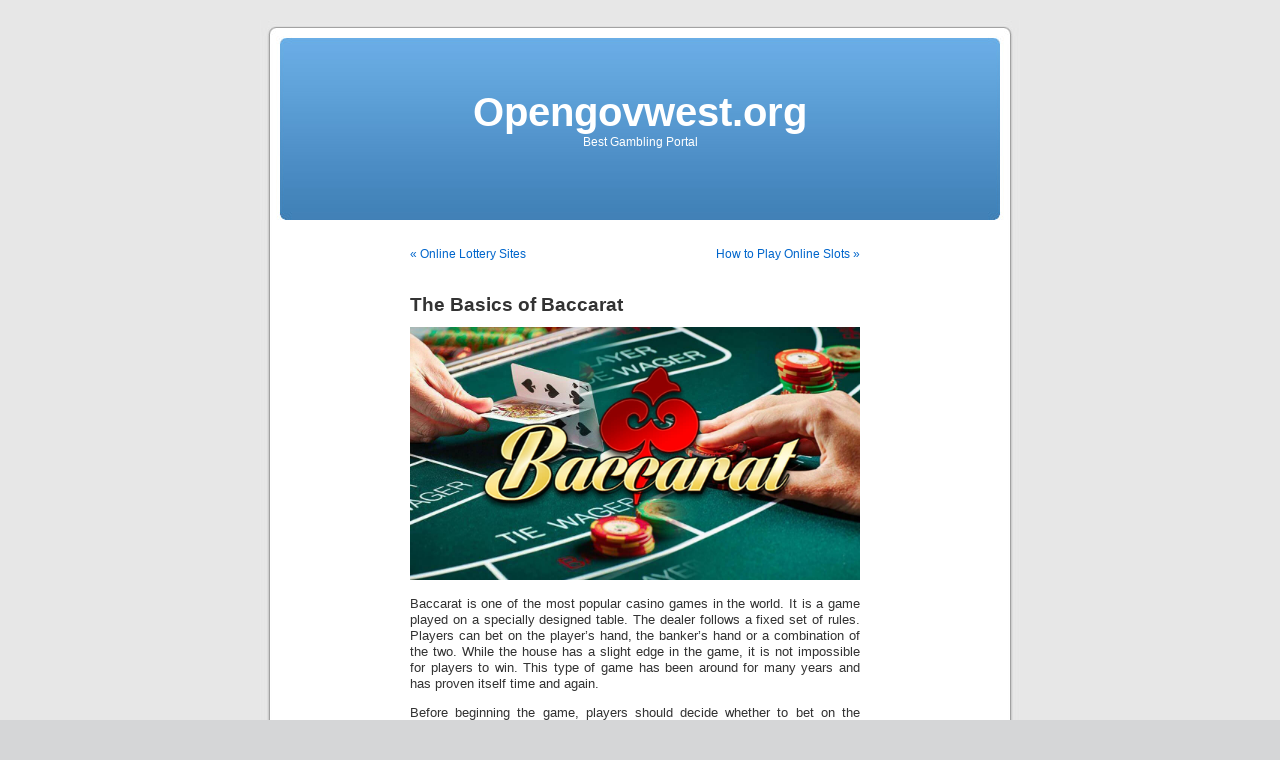

--- FILE ---
content_type: text/html; charset=utf-8
request_url: https://opengovwest.org/2023/01/the-basics-of-baccarat-2/
body_size: 7673
content:
<!DOCTYPE html>
<html lang="en-US" amp="" data-amp-auto-lightbox-disable transformed="self;v=1" i-amphtml-layout="" i-amphtml-no-boilerplate="">

<head><meta charset="utf-8"><meta name="viewport" content="width=device-width"><link rel="preconnect" href="https://cdn.ampproject.org"><style amp-runtime="" i-amphtml-version="012512221826001">html{overflow-x:hidden!important}html.i-amphtml-fie{height:100%!important;width:100%!important}html:not([amp4ads]),html:not([amp4ads]) body{height:auto!important}html:not([amp4ads]) body{margin:0!important}body{-webkit-text-size-adjust:100%;-moz-text-size-adjust:100%;-ms-text-size-adjust:100%;text-size-adjust:100%}html.i-amphtml-singledoc.i-amphtml-embedded{-ms-touch-action:pan-y pinch-zoom;touch-action:pan-y pinch-zoom}html.i-amphtml-fie>body,html.i-amphtml-singledoc>body{overflow:visible!important}html.i-amphtml-fie:not(.i-amphtml-inabox)>body,html.i-amphtml-singledoc:not(.i-amphtml-inabox)>body{position:relative!important}html.i-amphtml-ios-embed-legacy>body{overflow-x:hidden!important;overflow-y:auto!important;position:absolute!important}html.i-amphtml-ios-embed{overflow-y:auto!important;position:static}#i-amphtml-wrapper{overflow-x:hidden!important;overflow-y:auto!important;position:absolute!important;top:0!important;left:0!important;right:0!important;bottom:0!important;margin:0!important;display:block!important}html.i-amphtml-ios-embed.i-amphtml-ios-overscroll,html.i-amphtml-ios-embed.i-amphtml-ios-overscroll>#i-amphtml-wrapper{-webkit-overflow-scrolling:touch!important}#i-amphtml-wrapper>body{position:relative!important;border-top:1px solid transparent!important}#i-amphtml-wrapper+body{visibility:visible}#i-amphtml-wrapper+body .i-amphtml-lightbox-element,#i-amphtml-wrapper+body[i-amphtml-lightbox]{visibility:hidden}#i-amphtml-wrapper+body[i-amphtml-lightbox] .i-amphtml-lightbox-element{visibility:visible}#i-amphtml-wrapper.i-amphtml-scroll-disabled,.i-amphtml-scroll-disabled{overflow-x:hidden!important;overflow-y:hidden!important}amp-instagram{padding:54px 0px 0px!important;background-color:#fff}amp-iframe iframe{box-sizing:border-box!important}[amp-access][amp-access-hide]{display:none}[subscriptions-dialog],body:not(.i-amphtml-subs-ready) [subscriptions-action],body:not(.i-amphtml-subs-ready) [subscriptions-section]{display:none!important}amp-experiment,amp-live-list>[update]{display:none}amp-list[resizable-children]>.i-amphtml-loading-container.amp-hidden{display:none!important}amp-list [fetch-error],amp-list[load-more] [load-more-button],amp-list[load-more] [load-more-end],amp-list[load-more] [load-more-failed],amp-list[load-more] [load-more-loading]{display:none}amp-list[diffable] div[role=list]{display:block}amp-story-page,amp-story[standalone]{min-height:1px!important;display:block!important;height:100%!important;margin:0!important;padding:0!important;overflow:hidden!important;width:100%!important}amp-story[standalone]{background-color:#000!important;position:relative!important}amp-story-page{background-color:#757575}amp-story .amp-active>div,amp-story .i-amphtml-loader-background{display:none!important}amp-story-page:not(:first-of-type):not([distance]):not([active]){transform:translateY(1000vh)!important}amp-autocomplete{position:relative!important;display:inline-block!important}amp-autocomplete>input,amp-autocomplete>textarea{padding:0.5rem;border:1px solid rgba(0,0,0,.33)}.i-amphtml-autocomplete-results,amp-autocomplete>input,amp-autocomplete>textarea{font-size:1rem;line-height:1.5rem}[amp-fx^=fly-in]{visibility:hidden}amp-script[nodom],amp-script[sandboxed]{position:fixed!important;top:0!important;width:1px!important;height:1px!important;overflow:hidden!important;visibility:hidden}
/*# sourceURL=/css/ampdoc.css*/[hidden]{display:none!important}.i-amphtml-element{display:inline-block}.i-amphtml-blurry-placeholder{transition:opacity 0.3s cubic-bezier(0.0,0.0,0.2,1)!important;pointer-events:none}[layout=nodisplay]:not(.i-amphtml-element){display:none!important}.i-amphtml-layout-fixed,[layout=fixed][width][height]:not(.i-amphtml-layout-fixed){display:inline-block;position:relative}.i-amphtml-layout-responsive,[layout=responsive][width][height]:not(.i-amphtml-layout-responsive),[width][height][heights]:not([layout]):not(.i-amphtml-layout-responsive),[width][height][sizes]:not(img):not([layout]):not(.i-amphtml-layout-responsive){display:block;position:relative}.i-amphtml-layout-intrinsic,[layout=intrinsic][width][height]:not(.i-amphtml-layout-intrinsic){display:inline-block;position:relative;max-width:100%}.i-amphtml-layout-intrinsic .i-amphtml-sizer{max-width:100%}.i-amphtml-intrinsic-sizer{max-width:100%;display:block!important}.i-amphtml-layout-container,.i-amphtml-layout-fixed-height,[layout=container],[layout=fixed-height][height]:not(.i-amphtml-layout-fixed-height){display:block;position:relative}.i-amphtml-layout-fill,.i-amphtml-layout-fill.i-amphtml-notbuilt,[layout=fill]:not(.i-amphtml-layout-fill),body noscript>*{display:block;overflow:hidden!important;position:absolute;top:0;left:0;bottom:0;right:0}body noscript>*{position:absolute!important;width:100%;height:100%;z-index:2}body noscript{display:inline!important}.i-amphtml-layout-flex-item,[layout=flex-item]:not(.i-amphtml-layout-flex-item){display:block;position:relative;-ms-flex:1 1 auto;flex:1 1 auto}.i-amphtml-layout-fluid{position:relative}.i-amphtml-layout-size-defined{overflow:hidden!important}.i-amphtml-layout-awaiting-size{position:absolute!important;top:auto!important;bottom:auto!important}i-amphtml-sizer{display:block!important}@supports (aspect-ratio:1/1){i-amphtml-sizer.i-amphtml-disable-ar{display:none!important}}.i-amphtml-blurry-placeholder,.i-amphtml-fill-content{display:block;height:0;max-height:100%;max-width:100%;min-height:100%;min-width:100%;width:0;margin:auto}.i-amphtml-layout-size-defined .i-amphtml-fill-content{position:absolute;top:0;left:0;bottom:0;right:0}.i-amphtml-replaced-content,.i-amphtml-screen-reader{padding:0!important;border:none!important}.i-amphtml-screen-reader{position:fixed!important;top:0px!important;left:0px!important;width:4px!important;height:4px!important;opacity:0!important;overflow:hidden!important;margin:0!important;display:block!important;visibility:visible!important}.i-amphtml-screen-reader~.i-amphtml-screen-reader{left:8px!important}.i-amphtml-screen-reader~.i-amphtml-screen-reader~.i-amphtml-screen-reader{left:12px!important}.i-amphtml-screen-reader~.i-amphtml-screen-reader~.i-amphtml-screen-reader~.i-amphtml-screen-reader{left:16px!important}.i-amphtml-unresolved{position:relative;overflow:hidden!important}.i-amphtml-select-disabled{-webkit-user-select:none!important;-ms-user-select:none!important;user-select:none!important}.i-amphtml-notbuilt,[layout]:not(.i-amphtml-element),[width][height][heights]:not([layout]):not(.i-amphtml-element),[width][height][sizes]:not(img):not([layout]):not(.i-amphtml-element){position:relative;overflow:hidden!important;color:transparent!important}.i-amphtml-notbuilt:not(.i-amphtml-layout-container)>*,[layout]:not([layout=container]):not(.i-amphtml-element)>*,[width][height][heights]:not([layout]):not(.i-amphtml-element)>*,[width][height][sizes]:not([layout]):not(.i-amphtml-element)>*{display:none}amp-img:not(.i-amphtml-element)[i-amphtml-ssr]>img.i-amphtml-fill-content{display:block}.i-amphtml-notbuilt:not(.i-amphtml-layout-container),[layout]:not([layout=container]):not(.i-amphtml-element),[width][height][heights]:not([layout]):not(.i-amphtml-element),[width][height][sizes]:not(img):not([layout]):not(.i-amphtml-element){color:transparent!important;line-height:0!important}.i-amphtml-ghost{visibility:hidden!important}.i-amphtml-element>[placeholder],[layout]:not(.i-amphtml-element)>[placeholder],[width][height][heights]:not([layout]):not(.i-amphtml-element)>[placeholder],[width][height][sizes]:not([layout]):not(.i-amphtml-element)>[placeholder]{display:block;line-height:normal}.i-amphtml-element>[placeholder].amp-hidden,.i-amphtml-element>[placeholder].hidden{visibility:hidden}.i-amphtml-element:not(.amp-notsupported)>[fallback],.i-amphtml-layout-container>[placeholder].amp-hidden,.i-amphtml-layout-container>[placeholder].hidden{display:none}.i-amphtml-layout-size-defined>[fallback],.i-amphtml-layout-size-defined>[placeholder]{position:absolute!important;top:0!important;left:0!important;right:0!important;bottom:0!important;z-index:1}amp-img[i-amphtml-ssr]:not(.i-amphtml-element)>[placeholder]{z-index:auto}.i-amphtml-notbuilt>[placeholder]{display:block!important}.i-amphtml-hidden-by-media-query{display:none!important}.i-amphtml-element-error{background:red!important;color:#fff!important;position:relative!important}.i-amphtml-element-error:before{content:attr(error-message)}i-amp-scroll-container,i-amphtml-scroll-container{position:absolute;top:0;left:0;right:0;bottom:0;display:block}i-amp-scroll-container.amp-active,i-amphtml-scroll-container.amp-active{overflow:auto;-webkit-overflow-scrolling:touch}.i-amphtml-loading-container{display:block!important;pointer-events:none;z-index:1}.i-amphtml-notbuilt>.i-amphtml-loading-container{display:block!important}.i-amphtml-loading-container.amp-hidden{visibility:hidden}.i-amphtml-element>[overflow]{cursor:pointer;position:relative;z-index:2;visibility:hidden;display:initial;line-height:normal}.i-amphtml-layout-size-defined>[overflow]{position:absolute}.i-amphtml-element>[overflow].amp-visible{visibility:visible}template{display:none!important}.amp-border-box,.amp-border-box *,.amp-border-box :after,.amp-border-box :before{box-sizing:border-box}amp-pixel{display:none!important}amp-analytics,amp-auto-ads,amp-story-auto-ads{position:fixed!important;top:0!important;width:1px!important;height:1px!important;overflow:hidden!important;visibility:hidden}amp-story{visibility:hidden!important}html.i-amphtml-fie>amp-analytics{position:initial!important}[visible-when-invalid]:not(.visible),form [submit-error],form [submit-success],form [submitting]{display:none}amp-accordion{display:block!important}@media (min-width:1px){:where(amp-accordion>section)>:first-child{margin:0;background-color:#efefef;padding-right:20px;border:1px solid #dfdfdf}:where(amp-accordion>section)>:last-child{margin:0}}amp-accordion>section{float:none!important}amp-accordion>section>*{float:none!important;display:block!important;overflow:hidden!important;position:relative!important}amp-accordion,amp-accordion>section{margin:0}amp-accordion:not(.i-amphtml-built)>section>:last-child{display:none!important}amp-accordion:not(.i-amphtml-built)>section[expanded]>:last-child{display:block!important}
/*# sourceURL=/css/ampshared.css*/</style><meta name="robots" content="index, follow, max-image-preview:large, max-snippet:-1, max-video-preview:-1"><meta property="og:locale" content="en_US"><meta property="og:type" content="article"><meta property="og:title" content="The Basics of Baccarat - Opengovwest.org"><meta property="og:description" content="Baccarat is one of the most popular casino games in the world. It is a game played on a specially designed table. The dealer follows a fixed set of rules. Players can bet on the player’s hand, the banker’s hand or a combination of the two. While the house has a slight edge in the […]"><meta property="og:url" content="https://opengovwest.org/2023/01/the-basics-of-baccarat-2/"><meta property="og:site_name" content="Opengovwest.org"><meta property="article:published_time" content="2023-01-09T20:27:41+00:00"><meta property="article:modified_time" content="2023-01-09T20:27:42+00:00"><meta property="og:image" content="https://i.imgur.com/C5gOBED.jpg"><meta name="author" content="admin"><meta name="twitter:card" content="summary_large_image"><meta name="twitter:label1" content="Written by"><meta name="twitter:data1" content="admin"><meta name="twitter:label2" content="Est. reading time"><meta name="twitter:data2" content="2 minutes"><meta name="generator" content="WordPress 6.0.11"><meta name="generator" content="AMP Plugin v2.5.3; mode=standard"><meta name="msapplication-TileImage" content="https://opengovwest.org/wp-content/uploads/2022/06/cropped-Logo-23-270x270.png"><link rel="preload" href="https://opengovwest.org/wp-includes/fonts/dashicons.eot?99ac726223c749443b642ce33df8b800#iefix" as="font" crossorigin=""><script async="" src="https://cdn.ampproject.org/v0.mjs" type="module" crossorigin="anonymous"></script><script async nomodule src="https://cdn.ampproject.org/v0.js" crossorigin="anonymous"></script><link rel="icon" href="https://opengovwest.org/wp-content/uploads/2022/06/cropped-Logo-23-32x32.png" sizes="32x32"><link rel="icon" href="https://opengovwest.org/wp-content/uploads/2022/06/cropped-Logo-23-192x192.png" sizes="192x192"><style amp-custom="">@media screen{body{font-size:62.5%;font-family:"Lucida Grande",Verdana,Arial,Sans-Serif;background:#d5d6d7 url("https://opengovwest.org/wp-content/themes/default/images/kubrickbgcolor.jpg");color:#333;text-align:center}#page{background-color:white;border:1px solid #959596;text-align:left}#header{background:#73a0c5 url("https://opengovwest.org/wp-content/themes/default/images/kubrickheader.jpg") no-repeat bottom center}#headerimg{margin:7px 9px 0;height:192px;width:740px}#content{font-size:1.2em}.widecolumn .entry p{font-size:1.05em}.widecolumn .entry{line-height:1.4em}.widecolumn{line-height:1.6em}.alt{border-left:1px solid #ddd}#footer{background:#e7e7e7 url("https://opengovwest.org/wp-content/themes/default/images/kubrickfooter.jpg") no-repeat top;border:none}small{font-family:Arial,Helvetica,Sans-Serif;font-size:.9em;line-height:1.5em}h1,h2{font-family:"Trebuchet MS","Lucida Grande",Verdana,Arial,Sans-Serif;font-weight:bold}h1{font-size:4em;text-align:center}#headerimg .description{font-size:1.2em;text-align:center}h2{font-size:1.6em}h1,h1 a,h1 a:hover,h1 a:visited,#headerimg .description{text-decoration:none;color:white}h2,h2 a,h2 a:visited{color:#333}h2,h2 a,h2 a:hover,h2 a:visited{text-decoration:none}.entry p a:visited{color:#b85b5a}small,.nocomments,.postmetadata{color:#777}a,h2 a:hover{color:#06c;text-decoration:none}a:hover{color:#147;text-decoration:underline}body{margin:0 0 20px 0;padding:0}#page{background-color:white;margin:20px auto;padding:0;width:760px;border:1px solid #959596}#header{background-color:#73a0c5;margin:0 0 0 1px;padding:0;height:200px;width:758px}#headerimg{margin:0;height:200px;width:100%}.widecolumn{padding:10px 0 20px 0;margin:5px 0 0 150px;width:450px}.post{margin:0 0 40px;text-align:justify}.post hr{display:block}.widecolumn .post{margin:0}.widecolumn .postmetadata{margin:30px 0}.postmetadata{clear:both}#footer{padding:0;margin:0 auto;width:760px;clear:both}#footer p{margin:0;padding:20px 0;text-align:center}h1{padding-top:70px;margin:0}h2{margin:30px 0 0}p amp-img{padding:0;max-width:100%}amp-img.alignright{padding:4px;margin:0 0 2px 7px;display:inline}amp-img.alignleft{padding:4px;margin:0 7px 2px 0;display:inline}.alignright{float:right}.alignleft{float:left}.alt{margin:0;padding:10px}.nocomments{text-align:center;margin:0;padding:0}hr{display:none}a amp-img{border:none}.navigation{display:block;text-align:center;margin-top:10px;margin-bottom:60px}}@media screen{#page{background:url("https://opengovwest.org/wp-content/themes/default/images/kubrickbgwide.jpg") repeat-y top;border:none}}amp-img.amp-wp-enforced-sizes{object-fit:contain}amp-img img,amp-img noscript{image-rendering:inherit;object-fit:inherit;object-position:inherit}:where(.wp-block-columns.has-background){padding:1.25em 2.375em}:where(p.has-text-color:not(.has-link-color)) a{color:inherit}:root{--wp--preset--font-size--normal:16px;--wp--preset--font-size--huge:42px}html :where(.has-border-color),html :where([data-amp-original-style*=border-width]){border-style:solid}html :where(amp-img[class*=wp-image-]),html :where(amp-anim[class*=wp-image-]){height:auto;max-width:100%}body{--wp--preset--color--black:#000;--wp--preset--color--cyan-bluish-gray:#abb8c3;--wp--preset--color--white:#fff;--wp--preset--color--pale-pink:#f78da7;--wp--preset--color--vivid-red:#cf2e2e;--wp--preset--color--luminous-vivid-orange:#ff6900;--wp--preset--color--luminous-vivid-amber:#fcb900;--wp--preset--color--light-green-cyan:#7bdcb5;--wp--preset--color--vivid-green-cyan:#00d084;--wp--preset--color--pale-cyan-blue:#8ed1fc;--wp--preset--color--vivid-cyan-blue:#0693e3;--wp--preset--color--vivid-purple:#9b51e0;--wp--preset--gradient--vivid-cyan-blue-to-vivid-purple:linear-gradient(135deg,rgba(6,147,227,1) 0%,#9b51e0 100%);--wp--preset--gradient--light-green-cyan-to-vivid-green-cyan:linear-gradient(135deg,#7adcb4 0%,#00d082 100%);--wp--preset--gradient--luminous-vivid-amber-to-luminous-vivid-orange:linear-gradient(135deg,rgba(252,185,0,1) 0%,rgba(255,105,0,1) 100%);--wp--preset--gradient--luminous-vivid-orange-to-vivid-red:linear-gradient(135deg,rgba(255,105,0,1) 0%,#cf2e2e 100%);--wp--preset--gradient--very-light-gray-to-cyan-bluish-gray:linear-gradient(135deg,#eee 0%,#a9b8c3 100%);--wp--preset--gradient--cool-to-warm-spectrum:linear-gradient(135deg,#4aeadc 0%,#9778d1 20%,#cf2aba 40%,#ee2c82 60%,#fb6962 80%,#fef84c 100%);--wp--preset--gradient--blush-light-purple:linear-gradient(135deg,#ffceec 0%,#9896f0 100%);--wp--preset--gradient--blush-bordeaux:linear-gradient(135deg,#fecda5 0%,#fe2d2d 50%,#6b003e 100%);--wp--preset--gradient--luminous-dusk:linear-gradient(135deg,#ffcb70 0%,#c751c0 50%,#4158d0 100%);--wp--preset--gradient--pale-ocean:linear-gradient(135deg,#fff5cb 0%,#b6e3d4 50%,#33a7b5 100%);--wp--preset--gradient--electric-grass:linear-gradient(135deg,#caf880 0%,#71ce7e 100%);--wp--preset--gradient--midnight:linear-gradient(135deg,#020381 0%,#2874fc 100%);--wp--preset--duotone--dark-grayscale:url("#wp-duotone-dark-grayscale");--wp--preset--duotone--grayscale:url("#wp-duotone-grayscale");--wp--preset--duotone--purple-yellow:url("#wp-duotone-purple-yellow");--wp--preset--duotone--blue-red:url("#wp-duotone-blue-red");--wp--preset--duotone--midnight:url("#wp-duotone-midnight");--wp--preset--duotone--magenta-yellow:url("#wp-duotone-magenta-yellow");--wp--preset--duotone--purple-green:url("#wp-duotone-purple-green");--wp--preset--duotone--blue-orange:url("#wp-duotone-blue-orange");--wp--preset--font-size--small:13px;--wp--preset--font-size--medium:20px;--wp--preset--font-size--large:36px;--wp--preset--font-size--x-large:42px}@font-face{font-family:dashicons;src:url("https://opengovwest.org/wp-includes/fonts/dashicons.eot?99ac726223c749443b642ce33df8b800");src:url("https://opengovwest.org/wp-includes/fonts/dashicons.eot?99ac726223c749443b642ce33df8b800#iefix") format("embedded-opentype"),url("https://opengovwest.org/wp-includes/fonts/dashicons.woff") format("woff"),url("https://opengovwest.org/wp-includes/fonts/dashicons.ttf?99ac726223c749443b642ce33df8b800") format("truetype");font-weight:400;font-style:normal}html{--wp-admin--admin-bar--height:32px;scroll-padding-top:var(--wp-admin--admin-bar--height)}@media screen and (max-width:782px){html{--wp-admin--admin-bar--height:46px}}.amp-wp-e320057:not(#_#_#_#_#_){max-height:264px;height:auto;max-width:41%;width:auto;margin:0px 10px}

/*# sourceURL=amp-custom.css */</style><link rel="pingback" href="https://opengovwest.org/xmlrpc.php"><link rel="canonical" href="https://opengovwest.org/2023/01/the-basics-of-baccarat-2/"><script type="application/ld+json" class="yoast-schema-graph">{"@context":"https://schema.org","@graph":[{"@type":"WebPage","@id":"https://opengovwest.org/2023/01/the-basics-of-baccarat-2/","url":"https://opengovwest.org/2023/01/the-basics-of-baccarat-2/","name":"The Basics of Baccarat - Opengovwest.org","isPartOf":{"@id":"https://opengovwest.org/#website"},"primaryImageOfPage":{"@id":"https://opengovwest.org/2023/01/the-basics-of-baccarat-2/#primaryimage"},"image":{"@id":"https://opengovwest.org/2023/01/the-basics-of-baccarat-2/#primaryimage"},"thumbnailUrl":"https://i.imgur.com/C5gOBED.jpg","datePublished":"2023-01-09T20:27:41+00:00","dateModified":"2023-01-09T20:27:42+00:00","author":{"@id":"https://opengovwest.org/#/schema/person/c2dea7cc226a3c02a591d45674c7da57"},"breadcrumb":{"@id":"https://opengovwest.org/2023/01/the-basics-of-baccarat-2/#breadcrumb"},"inLanguage":"en-US","potentialAction":[{"@type":"ReadAction","target":["https://opengovwest.org/2023/01/the-basics-of-baccarat-2/"]}]},{"@type":"ImageObject","inLanguage":"en-US","@id":"https://opengovwest.org/2023/01/the-basics-of-baccarat-2/#primaryimage","url":"https://i.imgur.com/C5gOBED.jpg","contentUrl":"https://i.imgur.com/C5gOBED.jpg"},{"@type":"BreadcrumbList","@id":"https://opengovwest.org/2023/01/the-basics-of-baccarat-2/#breadcrumb","itemListElement":[{"@type":"ListItem","position":1,"name":"Home","item":"https://opengovwest.org/"},{"@type":"ListItem","position":2,"name":"The Basics of Baccarat"}]},{"@type":"WebSite","@id":"https://opengovwest.org/#website","url":"https://opengovwest.org/","name":"Opengovwest.org","description":"Best Gambling Portal","potentialAction":[{"@type":"SearchAction","target":{"@type":"EntryPoint","urlTemplate":"https://opengovwest.org/?s={search_term_string}"},"query-input":"required name=search_term_string"}],"inLanguage":"en-US"},{"@type":"Person","@id":"https://opengovwest.org/#/schema/person/c2dea7cc226a3c02a591d45674c7da57","name":"admin","image":{"@type":"ImageObject","inLanguage":"en-US","@id":"https://opengovwest.org/#/schema/person/image/","url":"https://secure.gravatar.com/avatar/cc864c792fa89f7633c27d8f860e6e5c?s=96\u0026d=mm\u0026r=g","contentUrl":"https://secure.gravatar.com/avatar/cc864c792fa89f7633c27d8f860e6e5c?s=96\u0026d=mm\u0026r=g","caption":"admin"},"sameAs":["https://opengovwest.org"],"url":"https://opengovwest.org/author/admin1989/"}]}</script><link rel="alternate" type="application/rss+xml" title="Opengovwest.org » Feed" href="https://opengovwest.org/feed/"><link rel="alternate" type="application/rss+xml" title="Opengovwest.org » Comments Feed" href="https://opengovwest.org/comments/feed/"><link rel="https://api.w.org/" href="https://opengovwest.org/wp-json/"><link rel="alternate" type="application/json" href="https://opengovwest.org/wp-json/wp/v2/posts/408"><link rel="EditURI" type="application/rsd+xml" title="RSD" href="https://opengovwest.org/xmlrpc.php?rsd"><link rel="wlwmanifest" type="application/wlwmanifest+xml" href="https://opengovwest.org/wp-includes/wlwmanifest.xml"><link rel="shortlink" href="https://opengovwest.org/?p=408"><link rel="alternate" type="application/json+oembed" href="https://opengovwest.org/wp-json/oembed/1.0/embed?url=https%3A%2F%2Fopengovwest.org%2F2023%2F01%2Fthe-basics-of-baccarat-2%2F"><link rel="alternate" type="text/xml+oembed" href="https://opengovwest.org/wp-json/oembed/1.0/embed?url=https%3A%2F%2Fopengovwest.org%2F2023%2F01%2Fthe-basics-of-baccarat-2%2F&amp;format=xml"><link rel="apple-touch-icon" href="https://opengovwest.org/wp-content/uploads/2022/06/cropped-Logo-23-180x180.png"><title>The Basics of Baccarat - Opengovwest.org Opengovwest.org</title><link rel="profile" href="http://gmpg.org/xfn/11"></head>
<body data-rsssl="1" class="post-template-default single single-post postid-408 single-format-standard">
<div id="page">


<div id="header" role="banner">
	<div id="headerimg">
		<h1><a href="https://opengovwest.org/">Opengovwest.org</a></h1>
		<div class="description">Best Gambling Portal</div>
	</div>
</div>
<hr>

	<div id="content" class="widecolumn" role="main">

	
		<div class="navigation">
			<div class="alignleft"><a href="https://opengovwest.org/2023/01/online-lottery-sites/" rel="prev">« Online Lottery Sites</a></div>
			<div class="alignright"><a href="https://opengovwest.org/2023/01/how-to-play-online-slots/" rel="next">How to Play Online Slots »</a></div>
		</div>

		<div class="post-408 post type-post status-publish format-standard hentry category-gambling" id="post-408">
			<h2>The Basics of Baccarat</h2>

			<div class="entry">
				<p><amp-img alt="Baccarat" src="https://i.imgur.com/C5gOBED.jpg" width="1200" height="675" class="amp-wp-enforced-sizes amp-wp-e320057 i-amphtml-layout-intrinsic i-amphtml-layout-size-defined" layout="intrinsic" data-amp-original-style="max-height:264px; height:auto; max-width:41%; width:auto; margin:0px 10px;" data-hero i-amphtml-ssr i-amphtml-layout="intrinsic"><i-amphtml-sizer slot="i-amphtml-svc" class="i-amphtml-sizer"><img alt="" aria-hidden="true" class="i-amphtml-intrinsic-sizer" role="presentation" src="[data-uri]"></i-amphtml-sizer><img class="i-amphtml-fill-content i-amphtml-replaced-content" decoding="async" alt="Baccarat" src="https://i.imgur.com/C5gOBED.jpg"></amp-img> </p>
<p>Baccarat is one of the most popular casino games in the world. It is a game played on a specially designed table. The dealer follows a fixed set of rules. Players can bet on the player’s hand, the banker’s hand or a combination of the two. While the house has a slight edge in the game, it is not impossible for players to win. This type of game has been around for many years and has proven itself time and again.</p>
<p>Before beginning the game, players should decide whether to bet on the banker or the player. Once the wager is made, the game begins. First, the player’s and the banker’s hands are turned face up. Afterward, both hands are compared. If both of the hands have the same total, the bets are settled. When the total is zero, the active player may call for a card. Alternatively, he or she can choose to stand on the total.</p>
<p>The first card is given to the banker. Depending on the rules of the particular baccarat game, the dealer can also draw a third card. If he or she draws, the third card is put face up.</p>
<p>The second card is given to the player. He or she must then decide whether to accept or reject the third card. Usually, if the total is between 0 and five, the player has the option of accepting the third card. However, if the total is six or seven, the player must stand. There are a few exceptions to this rule.</p>
<p>One of the best strategies for playing baccarat is to stick with the banker. In fact, this is the most profitable bet on the table. On average, the house has a 1.2 percent advantage over the player. However, it is possible to reduce that advantage through the 1-3-2-4 strategy. By using this system, the player’s stake is limited to two units of his or her bankroll.</p>
<p>If the player wins, the winner will be paid out at a rate of one to one. But if the player loses, the banker will take the bet and the payout is a tie. All other bets pay out at the face value of the cards. Besides, the player’s and the banker’s bets are subject to a commission. That means, if you bet on the player’s hand, you will receive a 5% commission.</p>
<p>In addition to the main bets, there are many side bets available at baccarat tables. These include bets on the banker’s cards being black or red. Another bet is the tie, which pays out at a rate of eight to one. Some casinos even offer side bets on the banker or player’s cards being all red or all black.</p>
<p>Traditionally, baccarat is played on a single table. However, there are now baccarat games that can be played on the internet. A number of online sites offer free practice sessions and are a good way for beginners to learn the rules and strategy of the game.</p>

								
				<p class="postmetadata alt">
					<small>
												This entry was posted on Monday, January 9th, 2023 at 8:27 PM and is filed under <a href="https://opengovwest.org/category/gambling/" rel="category tag">Gambling</a>.						You can follow any responses to this entry through the <a href="https://opengovwest.org/2023/01/the-basics-of-baccarat-2/feed/">RSS 2.0</a> feed. 

													Both comments and pings are currently closed.
						
					</small>
				</p>

			</div>
		</div>

	



			
		<p class="nocomments">Comments are closed.</p>

	


	
	</div>


<hr>
<div id="footer" role="contentinfo">

	<p>
		Opengovwest.org is proudly powered by <a href="http://wordpress.org/">WordPress</a>		<br><a href="https://opengovwest.org/feed/">Entries (RSS)</a> and <a href="https://opengovwest.org/comments/feed/">Comments (RSS)</a>.		
	</p>
</div>
</div>



		

</body></html>


<!-- Page cached by LiteSpeed Cache 7.7 on 2026-01-21 19:15:33 -->